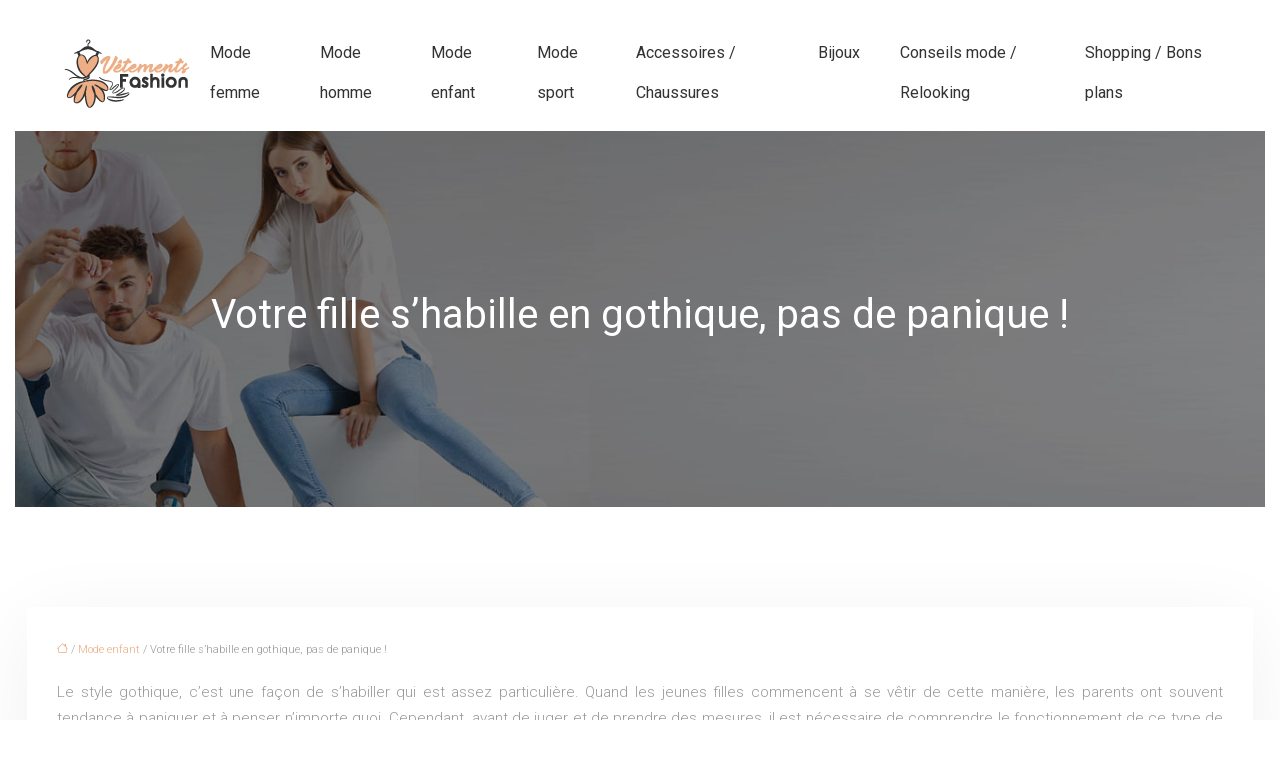

--- FILE ---
content_type: text/html; charset=UTF-8
request_url: https://www.vetementfashion.fr/votre-fille-shabille-en-gothique-pas-de-panique/
body_size: 10802
content:
<!DOCTYPE html>
<html lang="fr-FR">
<head>
<meta charset="UTF-8" />
<meta name="viewport" content="width=device-width">
<link rel="shortcut icon" href="/wp-content/uploads/2019/09/favicon.png" />
<script type="application/ld+json">
{
    "@context": "https://schema.org",
    "@graph": [
        {
            "@type": "WebSite",
            "@id": "https://www.vetementfashion.fr#website",
            "url": "https://www.vetementfashion.fr",
            "name": "vetementfashion",
            "inLanguage": "fr-FR",
            "publisher": {
                "@id": "https://www.vetementfashion.fr#organization"
            }
        },
        {
            "@type": "Organization",
            "@id": "https://www.vetementfashion.fr#organization",
            "name": "vetementfashion",
            "url": "https://www.vetementfashion.fr",
            "logo": {
                "@type": "ImageObject",
                "@id": "https://www.vetementfashion.fr#logo",
                "url": "https://www.vetementfashion.fr/wp-content/uploads/2019/09/logo-7.png"
            }
        },
        {
            "@type": "Person",
            "@id": "https://www.vetementfashion.fr/author/vetementfashion#person",
            "name": "admin",
            "jobTitle": "Rédaction Web",
            "url": "https://www.vetementfashion.fr/author/vetementfashion",
            "worksFor": {
                "@id": "https://www.vetementfashion.fr#organization"
            },
            "image": {
                "@type": "ImageObject",
                "url": ""
            }
        },
        {
            "@type": "WebPage",
            "@id": "https://www.vetementfashion.fr/votre-fille-shabille-en-gothique-pas-de-panique/#webpage",
            "url": "https://www.vetementfashion.fr/votre-fille-shabille-en-gothique-pas-de-panique/",
            "isPartOf": {
                "@id": "https://www.vetementfashion.fr#website"
            },
            "breadcrumb": {
                "@id": "https://www.vetementfashion.fr/votre-fille-shabille-en-gothique-pas-de-panique/#breadcrumb"
            },
            "inLanguage": "fr_FR"
        },
        {
            "@type": "Article",
            "@id": "https://www.vetementfashion.fr/votre-fille-shabille-en-gothique-pas-de-panique/#article",
            "headline": "Votre fille s&rsquo;habille en gothique, pas de panique !",
            "mainEntityOfPage": {
                "@id": "https://www.vetementfashion.fr/votre-fille-shabille-en-gothique-pas-de-panique/#webpage"
            },
            "wordCount": 657,
            "isAccessibleForFree": true,
            "articleSection": [
                "Mode enfant"
            ],
            "datePublished": "2019-03-25T12:21:35+00:00",
            "author": {
                "@id": "https://www.vetementfashion.fr/author/vetementfashion#person"
            },
            "publisher": {
                "@id": "https://www.vetementfashion.fr#organization"
            },
            "inLanguage": "fr-FR"
        },
        {
            "@type": "BreadcrumbList",
            "@id": "https://www.vetementfashion.fr/votre-fille-shabille-en-gothique-pas-de-panique/#breadcrumb",
            "itemListElement": [
                {
                    "@type": "ListItem",
                    "position": 1,
                    "name": "Accueil",
                    "item": "https://www.vetementfashion.fr/"
                },
                {
                    "@type": "ListItem",
                    "position": 2,
                    "name": "Mode enfant",
                    "item": "https://www.vetementfashion.fr/mode-enfant/"
                },
                {
                    "@type": "ListItem",
                    "position": 3,
                    "name": "Votre fille s&rsquo;habille en gothique, pas de panique !",
                    "item": "https://www.vetementfashion.fr/votre-fille-shabille-en-gothique-pas-de-panique/"
                }
            ]
        }
    ]
}</script>
<meta name='robots' content='max-image-preview:large' />
<title>Tout savoir sur le style gothique des filles</title><meta name="description" content="Votre enfant a choisi le look gothique et vous voulez savoir si vous devez vous alarmez de cette situation, ces informations sont faites pour vous."><link rel="alternate" title="oEmbed (JSON)" type="application/json+oembed" href="https://www.vetementfashion.fr/wp-json/oembed/1.0/embed?url=https%3A%2F%2Fwww.vetementfashion.fr%2Fvotre-fille-shabille-en-gothique-pas-de-panique%2F" />
<link rel="alternate" title="oEmbed (XML)" type="text/xml+oembed" href="https://www.vetementfashion.fr/wp-json/oembed/1.0/embed?url=https%3A%2F%2Fwww.vetementfashion.fr%2Fvotre-fille-shabille-en-gothique-pas-de-panique%2F&#038;format=xml" />
<style id='wp-img-auto-sizes-contain-inline-css' type='text/css'>
img:is([sizes=auto i],[sizes^="auto," i]){contain-intrinsic-size:3000px 1500px}
/*# sourceURL=wp-img-auto-sizes-contain-inline-css */
</style>
<style id='wp-block-library-inline-css' type='text/css'>
:root{--wp-block-synced-color:#7a00df;--wp-block-synced-color--rgb:122,0,223;--wp-bound-block-color:var(--wp-block-synced-color);--wp-editor-canvas-background:#ddd;--wp-admin-theme-color:#007cba;--wp-admin-theme-color--rgb:0,124,186;--wp-admin-theme-color-darker-10:#006ba1;--wp-admin-theme-color-darker-10--rgb:0,107,160.5;--wp-admin-theme-color-darker-20:#005a87;--wp-admin-theme-color-darker-20--rgb:0,90,135;--wp-admin-border-width-focus:2px}@media (min-resolution:192dpi){:root{--wp-admin-border-width-focus:1.5px}}.wp-element-button{cursor:pointer}:root .has-very-light-gray-background-color{background-color:#eee}:root .has-very-dark-gray-background-color{background-color:#313131}:root .has-very-light-gray-color{color:#eee}:root .has-very-dark-gray-color{color:#313131}:root .has-vivid-green-cyan-to-vivid-cyan-blue-gradient-background{background:linear-gradient(135deg,#00d084,#0693e3)}:root .has-purple-crush-gradient-background{background:linear-gradient(135deg,#34e2e4,#4721fb 50%,#ab1dfe)}:root .has-hazy-dawn-gradient-background{background:linear-gradient(135deg,#faaca8,#dad0ec)}:root .has-subdued-olive-gradient-background{background:linear-gradient(135deg,#fafae1,#67a671)}:root .has-atomic-cream-gradient-background{background:linear-gradient(135deg,#fdd79a,#004a59)}:root .has-nightshade-gradient-background{background:linear-gradient(135deg,#330968,#31cdcf)}:root .has-midnight-gradient-background{background:linear-gradient(135deg,#020381,#2874fc)}:root{--wp--preset--font-size--normal:16px;--wp--preset--font-size--huge:42px}.has-regular-font-size{font-size:1em}.has-larger-font-size{font-size:2.625em}.has-normal-font-size{font-size:var(--wp--preset--font-size--normal)}.has-huge-font-size{font-size:var(--wp--preset--font-size--huge)}.has-text-align-center{text-align:center}.has-text-align-left{text-align:left}.has-text-align-right{text-align:right}.has-fit-text{white-space:nowrap!important}#end-resizable-editor-section{display:none}.aligncenter{clear:both}.items-justified-left{justify-content:flex-start}.items-justified-center{justify-content:center}.items-justified-right{justify-content:flex-end}.items-justified-space-between{justify-content:space-between}.screen-reader-text{border:0;clip-path:inset(50%);height:1px;margin:-1px;overflow:hidden;padding:0;position:absolute;width:1px;word-wrap:normal!important}.screen-reader-text:focus{background-color:#ddd;clip-path:none;color:#444;display:block;font-size:1em;height:auto;left:5px;line-height:normal;padding:15px 23px 14px;text-decoration:none;top:5px;width:auto;z-index:100000}html :where(.has-border-color){border-style:solid}html :where([style*=border-top-color]){border-top-style:solid}html :where([style*=border-right-color]){border-right-style:solid}html :where([style*=border-bottom-color]){border-bottom-style:solid}html :where([style*=border-left-color]){border-left-style:solid}html :where([style*=border-width]){border-style:solid}html :where([style*=border-top-width]){border-top-style:solid}html :where([style*=border-right-width]){border-right-style:solid}html :where([style*=border-bottom-width]){border-bottom-style:solid}html :where([style*=border-left-width]){border-left-style:solid}html :where(img[class*=wp-image-]){height:auto;max-width:100%}:where(figure){margin:0 0 1em}html :where(.is-position-sticky){--wp-admin--admin-bar--position-offset:var(--wp-admin--admin-bar--height,0px)}@media screen and (max-width:600px){html :where(.is-position-sticky){--wp-admin--admin-bar--position-offset:0px}}

/*# sourceURL=wp-block-library-inline-css */
</style><style id='global-styles-inline-css' type='text/css'>
:root{--wp--preset--aspect-ratio--square: 1;--wp--preset--aspect-ratio--4-3: 4/3;--wp--preset--aspect-ratio--3-4: 3/4;--wp--preset--aspect-ratio--3-2: 3/2;--wp--preset--aspect-ratio--2-3: 2/3;--wp--preset--aspect-ratio--16-9: 16/9;--wp--preset--aspect-ratio--9-16: 9/16;--wp--preset--color--black: #000000;--wp--preset--color--cyan-bluish-gray: #abb8c3;--wp--preset--color--white: #ffffff;--wp--preset--color--pale-pink: #f78da7;--wp--preset--color--vivid-red: #cf2e2e;--wp--preset--color--luminous-vivid-orange: #ff6900;--wp--preset--color--luminous-vivid-amber: #fcb900;--wp--preset--color--light-green-cyan: #7bdcb5;--wp--preset--color--vivid-green-cyan: #00d084;--wp--preset--color--pale-cyan-blue: #8ed1fc;--wp--preset--color--vivid-cyan-blue: #0693e3;--wp--preset--color--vivid-purple: #9b51e0;--wp--preset--color--base: #f9f9f9;--wp--preset--color--base-2: #ffffff;--wp--preset--color--contrast: #111111;--wp--preset--color--contrast-2: #636363;--wp--preset--color--contrast-3: #A4A4A4;--wp--preset--color--accent: #cfcabe;--wp--preset--color--accent-2: #c2a990;--wp--preset--color--accent-3: #d8613c;--wp--preset--color--accent-4: #b1c5a4;--wp--preset--color--accent-5: #b5bdbc;--wp--preset--gradient--vivid-cyan-blue-to-vivid-purple: linear-gradient(135deg,rgb(6,147,227) 0%,rgb(155,81,224) 100%);--wp--preset--gradient--light-green-cyan-to-vivid-green-cyan: linear-gradient(135deg,rgb(122,220,180) 0%,rgb(0,208,130) 100%);--wp--preset--gradient--luminous-vivid-amber-to-luminous-vivid-orange: linear-gradient(135deg,rgb(252,185,0) 0%,rgb(255,105,0) 100%);--wp--preset--gradient--luminous-vivid-orange-to-vivid-red: linear-gradient(135deg,rgb(255,105,0) 0%,rgb(207,46,46) 100%);--wp--preset--gradient--very-light-gray-to-cyan-bluish-gray: linear-gradient(135deg,rgb(238,238,238) 0%,rgb(169,184,195) 100%);--wp--preset--gradient--cool-to-warm-spectrum: linear-gradient(135deg,rgb(74,234,220) 0%,rgb(151,120,209) 20%,rgb(207,42,186) 40%,rgb(238,44,130) 60%,rgb(251,105,98) 80%,rgb(254,248,76) 100%);--wp--preset--gradient--blush-light-purple: linear-gradient(135deg,rgb(255,206,236) 0%,rgb(152,150,240) 100%);--wp--preset--gradient--blush-bordeaux: linear-gradient(135deg,rgb(254,205,165) 0%,rgb(254,45,45) 50%,rgb(107,0,62) 100%);--wp--preset--gradient--luminous-dusk: linear-gradient(135deg,rgb(255,203,112) 0%,rgb(199,81,192) 50%,rgb(65,88,208) 100%);--wp--preset--gradient--pale-ocean: linear-gradient(135deg,rgb(255,245,203) 0%,rgb(182,227,212) 50%,rgb(51,167,181) 100%);--wp--preset--gradient--electric-grass: linear-gradient(135deg,rgb(202,248,128) 0%,rgb(113,206,126) 100%);--wp--preset--gradient--midnight: linear-gradient(135deg,rgb(2,3,129) 0%,rgb(40,116,252) 100%);--wp--preset--gradient--gradient-1: linear-gradient(to bottom, #cfcabe 0%, #F9F9F9 100%);--wp--preset--gradient--gradient-2: linear-gradient(to bottom, #C2A990 0%, #F9F9F9 100%);--wp--preset--gradient--gradient-3: linear-gradient(to bottom, #D8613C 0%, #F9F9F9 100%);--wp--preset--gradient--gradient-4: linear-gradient(to bottom, #B1C5A4 0%, #F9F9F9 100%);--wp--preset--gradient--gradient-5: linear-gradient(to bottom, #B5BDBC 0%, #F9F9F9 100%);--wp--preset--gradient--gradient-6: linear-gradient(to bottom, #A4A4A4 0%, #F9F9F9 100%);--wp--preset--gradient--gradient-7: linear-gradient(to bottom, #cfcabe 50%, #F9F9F9 50%);--wp--preset--gradient--gradient-8: linear-gradient(to bottom, #C2A990 50%, #F9F9F9 50%);--wp--preset--gradient--gradient-9: linear-gradient(to bottom, #D8613C 50%, #F9F9F9 50%);--wp--preset--gradient--gradient-10: linear-gradient(to bottom, #B1C5A4 50%, #F9F9F9 50%);--wp--preset--gradient--gradient-11: linear-gradient(to bottom, #B5BDBC 50%, #F9F9F9 50%);--wp--preset--gradient--gradient-12: linear-gradient(to bottom, #A4A4A4 50%, #F9F9F9 50%);--wp--preset--font-size--small: 13px;--wp--preset--font-size--medium: 20px;--wp--preset--font-size--large: 36px;--wp--preset--font-size--x-large: 42px;--wp--preset--spacing--20: min(1.5rem, 2vw);--wp--preset--spacing--30: min(2.5rem, 3vw);--wp--preset--spacing--40: min(4rem, 5vw);--wp--preset--spacing--50: min(6.5rem, 8vw);--wp--preset--spacing--60: min(10.5rem, 13vw);--wp--preset--spacing--70: 3.38rem;--wp--preset--spacing--80: 5.06rem;--wp--preset--spacing--10: 1rem;--wp--preset--shadow--natural: 6px 6px 9px rgba(0, 0, 0, 0.2);--wp--preset--shadow--deep: 12px 12px 50px rgba(0, 0, 0, 0.4);--wp--preset--shadow--sharp: 6px 6px 0px rgba(0, 0, 0, 0.2);--wp--preset--shadow--outlined: 6px 6px 0px -3px rgb(255, 255, 255), 6px 6px rgb(0, 0, 0);--wp--preset--shadow--crisp: 6px 6px 0px rgb(0, 0, 0);}:root { --wp--style--global--content-size: 1320px;--wp--style--global--wide-size: 1920px; }:where(body) { margin: 0; }.wp-site-blocks { padding-top: var(--wp--style--root--padding-top); padding-bottom: var(--wp--style--root--padding-bottom); }.has-global-padding { padding-right: var(--wp--style--root--padding-right); padding-left: var(--wp--style--root--padding-left); }.has-global-padding > .alignfull { margin-right: calc(var(--wp--style--root--padding-right) * -1); margin-left: calc(var(--wp--style--root--padding-left) * -1); }.has-global-padding :where(:not(.alignfull.is-layout-flow) > .has-global-padding:not(.wp-block-block, .alignfull)) { padding-right: 0; padding-left: 0; }.has-global-padding :where(:not(.alignfull.is-layout-flow) > .has-global-padding:not(.wp-block-block, .alignfull)) > .alignfull { margin-left: 0; margin-right: 0; }.wp-site-blocks > .alignleft { float: left; margin-right: 2em; }.wp-site-blocks > .alignright { float: right; margin-left: 2em; }.wp-site-blocks > .aligncenter { justify-content: center; margin-left: auto; margin-right: auto; }:where(.wp-site-blocks) > * { margin-block-start: 1.2rem; margin-block-end: 0; }:where(.wp-site-blocks) > :first-child { margin-block-start: 0; }:where(.wp-site-blocks) > :last-child { margin-block-end: 0; }:root { --wp--style--block-gap: 1.2rem; }:root :where(.is-layout-flow) > :first-child{margin-block-start: 0;}:root :where(.is-layout-flow) > :last-child{margin-block-end: 0;}:root :where(.is-layout-flow) > *{margin-block-start: 1.2rem;margin-block-end: 0;}:root :where(.is-layout-constrained) > :first-child{margin-block-start: 0;}:root :where(.is-layout-constrained) > :last-child{margin-block-end: 0;}:root :where(.is-layout-constrained) > *{margin-block-start: 1.2rem;margin-block-end: 0;}:root :where(.is-layout-flex){gap: 1.2rem;}:root :where(.is-layout-grid){gap: 1.2rem;}.is-layout-flow > .alignleft{float: left;margin-inline-start: 0;margin-inline-end: 2em;}.is-layout-flow > .alignright{float: right;margin-inline-start: 2em;margin-inline-end: 0;}.is-layout-flow > .aligncenter{margin-left: auto !important;margin-right: auto !important;}.is-layout-constrained > .alignleft{float: left;margin-inline-start: 0;margin-inline-end: 2em;}.is-layout-constrained > .alignright{float: right;margin-inline-start: 2em;margin-inline-end: 0;}.is-layout-constrained > .aligncenter{margin-left: auto !important;margin-right: auto !important;}.is-layout-constrained > :where(:not(.alignleft):not(.alignright):not(.alignfull)){max-width: var(--wp--style--global--content-size);margin-left: auto !important;margin-right: auto !important;}.is-layout-constrained > .alignwide{max-width: var(--wp--style--global--wide-size);}body .is-layout-flex{display: flex;}.is-layout-flex{flex-wrap: wrap;align-items: center;}.is-layout-flex > :is(*, div){margin: 0;}body .is-layout-grid{display: grid;}.is-layout-grid > :is(*, div){margin: 0;}body{--wp--style--root--padding-top: 0px;--wp--style--root--padding-right: var(--wp--preset--spacing--50);--wp--style--root--padding-bottom: 0px;--wp--style--root--padding-left: var(--wp--preset--spacing--50);}a:where(:not(.wp-element-button)){text-decoration: underline;}:root :where(a:where(:not(.wp-element-button)):hover){text-decoration: none;}:root :where(.wp-element-button, .wp-block-button__link){background-color: var(--wp--preset--color--contrast);border-radius: .33rem;border-color: var(--wp--preset--color--contrast);border-width: 0;color: var(--wp--preset--color--base);font-family: inherit;font-size: var(--wp--preset--font-size--small);font-style: normal;font-weight: 500;letter-spacing: inherit;line-height: inherit;padding-top: 0.6rem;padding-right: 1rem;padding-bottom: 0.6rem;padding-left: 1rem;text-decoration: none;text-transform: inherit;}:root :where(.wp-element-button:hover, .wp-block-button__link:hover){background-color: var(--wp--preset--color--contrast-2);border-color: var(--wp--preset--color--contrast-2);color: var(--wp--preset--color--base);}:root :where(.wp-element-button:focus, .wp-block-button__link:focus){background-color: var(--wp--preset--color--contrast-2);border-color: var(--wp--preset--color--contrast-2);color: var(--wp--preset--color--base);outline-color: var(--wp--preset--color--contrast);outline-offset: 2px;outline-style: dotted;outline-width: 1px;}:root :where(.wp-element-button:active, .wp-block-button__link:active){background-color: var(--wp--preset--color--contrast);color: var(--wp--preset--color--base);}:root :where(.wp-element-caption, .wp-block-audio figcaption, .wp-block-embed figcaption, .wp-block-gallery figcaption, .wp-block-image figcaption, .wp-block-table figcaption, .wp-block-video figcaption){color: var(--wp--preset--color--contrast-2);font-family: var(--wp--preset--font-family--body);font-size: 0.8rem;}.has-black-color{color: var(--wp--preset--color--black) !important;}.has-cyan-bluish-gray-color{color: var(--wp--preset--color--cyan-bluish-gray) !important;}.has-white-color{color: var(--wp--preset--color--white) !important;}.has-pale-pink-color{color: var(--wp--preset--color--pale-pink) !important;}.has-vivid-red-color{color: var(--wp--preset--color--vivid-red) !important;}.has-luminous-vivid-orange-color{color: var(--wp--preset--color--luminous-vivid-orange) !important;}.has-luminous-vivid-amber-color{color: var(--wp--preset--color--luminous-vivid-amber) !important;}.has-light-green-cyan-color{color: var(--wp--preset--color--light-green-cyan) !important;}.has-vivid-green-cyan-color{color: var(--wp--preset--color--vivid-green-cyan) !important;}.has-pale-cyan-blue-color{color: var(--wp--preset--color--pale-cyan-blue) !important;}.has-vivid-cyan-blue-color{color: var(--wp--preset--color--vivid-cyan-blue) !important;}.has-vivid-purple-color{color: var(--wp--preset--color--vivid-purple) !important;}.has-base-color{color: var(--wp--preset--color--base) !important;}.has-base-2-color{color: var(--wp--preset--color--base-2) !important;}.has-contrast-color{color: var(--wp--preset--color--contrast) !important;}.has-contrast-2-color{color: var(--wp--preset--color--contrast-2) !important;}.has-contrast-3-color{color: var(--wp--preset--color--contrast-3) !important;}.has-accent-color{color: var(--wp--preset--color--accent) !important;}.has-accent-2-color{color: var(--wp--preset--color--accent-2) !important;}.has-accent-3-color{color: var(--wp--preset--color--accent-3) !important;}.has-accent-4-color{color: var(--wp--preset--color--accent-4) !important;}.has-accent-5-color{color: var(--wp--preset--color--accent-5) !important;}.has-black-background-color{background-color: var(--wp--preset--color--black) !important;}.has-cyan-bluish-gray-background-color{background-color: var(--wp--preset--color--cyan-bluish-gray) !important;}.has-white-background-color{background-color: var(--wp--preset--color--white) !important;}.has-pale-pink-background-color{background-color: var(--wp--preset--color--pale-pink) !important;}.has-vivid-red-background-color{background-color: var(--wp--preset--color--vivid-red) !important;}.has-luminous-vivid-orange-background-color{background-color: var(--wp--preset--color--luminous-vivid-orange) !important;}.has-luminous-vivid-amber-background-color{background-color: var(--wp--preset--color--luminous-vivid-amber) !important;}.has-light-green-cyan-background-color{background-color: var(--wp--preset--color--light-green-cyan) !important;}.has-vivid-green-cyan-background-color{background-color: var(--wp--preset--color--vivid-green-cyan) !important;}.has-pale-cyan-blue-background-color{background-color: var(--wp--preset--color--pale-cyan-blue) !important;}.has-vivid-cyan-blue-background-color{background-color: var(--wp--preset--color--vivid-cyan-blue) !important;}.has-vivid-purple-background-color{background-color: var(--wp--preset--color--vivid-purple) !important;}.has-base-background-color{background-color: var(--wp--preset--color--base) !important;}.has-base-2-background-color{background-color: var(--wp--preset--color--base-2) !important;}.has-contrast-background-color{background-color: var(--wp--preset--color--contrast) !important;}.has-contrast-2-background-color{background-color: var(--wp--preset--color--contrast-2) !important;}.has-contrast-3-background-color{background-color: var(--wp--preset--color--contrast-3) !important;}.has-accent-background-color{background-color: var(--wp--preset--color--accent) !important;}.has-accent-2-background-color{background-color: var(--wp--preset--color--accent-2) !important;}.has-accent-3-background-color{background-color: var(--wp--preset--color--accent-3) !important;}.has-accent-4-background-color{background-color: var(--wp--preset--color--accent-4) !important;}.has-accent-5-background-color{background-color: var(--wp--preset--color--accent-5) !important;}.has-black-border-color{border-color: var(--wp--preset--color--black) !important;}.has-cyan-bluish-gray-border-color{border-color: var(--wp--preset--color--cyan-bluish-gray) !important;}.has-white-border-color{border-color: var(--wp--preset--color--white) !important;}.has-pale-pink-border-color{border-color: var(--wp--preset--color--pale-pink) !important;}.has-vivid-red-border-color{border-color: var(--wp--preset--color--vivid-red) !important;}.has-luminous-vivid-orange-border-color{border-color: var(--wp--preset--color--luminous-vivid-orange) !important;}.has-luminous-vivid-amber-border-color{border-color: var(--wp--preset--color--luminous-vivid-amber) !important;}.has-light-green-cyan-border-color{border-color: var(--wp--preset--color--light-green-cyan) !important;}.has-vivid-green-cyan-border-color{border-color: var(--wp--preset--color--vivid-green-cyan) !important;}.has-pale-cyan-blue-border-color{border-color: var(--wp--preset--color--pale-cyan-blue) !important;}.has-vivid-cyan-blue-border-color{border-color: var(--wp--preset--color--vivid-cyan-blue) !important;}.has-vivid-purple-border-color{border-color: var(--wp--preset--color--vivid-purple) !important;}.has-base-border-color{border-color: var(--wp--preset--color--base) !important;}.has-base-2-border-color{border-color: var(--wp--preset--color--base-2) !important;}.has-contrast-border-color{border-color: var(--wp--preset--color--contrast) !important;}.has-contrast-2-border-color{border-color: var(--wp--preset--color--contrast-2) !important;}.has-contrast-3-border-color{border-color: var(--wp--preset--color--contrast-3) !important;}.has-accent-border-color{border-color: var(--wp--preset--color--accent) !important;}.has-accent-2-border-color{border-color: var(--wp--preset--color--accent-2) !important;}.has-accent-3-border-color{border-color: var(--wp--preset--color--accent-3) !important;}.has-accent-4-border-color{border-color: var(--wp--preset--color--accent-4) !important;}.has-accent-5-border-color{border-color: var(--wp--preset--color--accent-5) !important;}.has-vivid-cyan-blue-to-vivid-purple-gradient-background{background: var(--wp--preset--gradient--vivid-cyan-blue-to-vivid-purple) !important;}.has-light-green-cyan-to-vivid-green-cyan-gradient-background{background: var(--wp--preset--gradient--light-green-cyan-to-vivid-green-cyan) !important;}.has-luminous-vivid-amber-to-luminous-vivid-orange-gradient-background{background: var(--wp--preset--gradient--luminous-vivid-amber-to-luminous-vivid-orange) !important;}.has-luminous-vivid-orange-to-vivid-red-gradient-background{background: var(--wp--preset--gradient--luminous-vivid-orange-to-vivid-red) !important;}.has-very-light-gray-to-cyan-bluish-gray-gradient-background{background: var(--wp--preset--gradient--very-light-gray-to-cyan-bluish-gray) !important;}.has-cool-to-warm-spectrum-gradient-background{background: var(--wp--preset--gradient--cool-to-warm-spectrum) !important;}.has-blush-light-purple-gradient-background{background: var(--wp--preset--gradient--blush-light-purple) !important;}.has-blush-bordeaux-gradient-background{background: var(--wp--preset--gradient--blush-bordeaux) !important;}.has-luminous-dusk-gradient-background{background: var(--wp--preset--gradient--luminous-dusk) !important;}.has-pale-ocean-gradient-background{background: var(--wp--preset--gradient--pale-ocean) !important;}.has-electric-grass-gradient-background{background: var(--wp--preset--gradient--electric-grass) !important;}.has-midnight-gradient-background{background: var(--wp--preset--gradient--midnight) !important;}.has-gradient-1-gradient-background{background: var(--wp--preset--gradient--gradient-1) !important;}.has-gradient-2-gradient-background{background: var(--wp--preset--gradient--gradient-2) !important;}.has-gradient-3-gradient-background{background: var(--wp--preset--gradient--gradient-3) !important;}.has-gradient-4-gradient-background{background: var(--wp--preset--gradient--gradient-4) !important;}.has-gradient-5-gradient-background{background: var(--wp--preset--gradient--gradient-5) !important;}.has-gradient-6-gradient-background{background: var(--wp--preset--gradient--gradient-6) !important;}.has-gradient-7-gradient-background{background: var(--wp--preset--gradient--gradient-7) !important;}.has-gradient-8-gradient-background{background: var(--wp--preset--gradient--gradient-8) !important;}.has-gradient-9-gradient-background{background: var(--wp--preset--gradient--gradient-9) !important;}.has-gradient-10-gradient-background{background: var(--wp--preset--gradient--gradient-10) !important;}.has-gradient-11-gradient-background{background: var(--wp--preset--gradient--gradient-11) !important;}.has-gradient-12-gradient-background{background: var(--wp--preset--gradient--gradient-12) !important;}.has-small-font-size{font-size: var(--wp--preset--font-size--small) !important;}.has-medium-font-size{font-size: var(--wp--preset--font-size--medium) !important;}.has-large-font-size{font-size: var(--wp--preset--font-size--large) !important;}.has-x-large-font-size{font-size: var(--wp--preset--font-size--x-large) !important;}
/*# sourceURL=global-styles-inline-css */
</style>

<link rel='stylesheet' id='default-css' href='https://www.vetementfashion.fr/wp-content/themes/factory-templates-4/style.css?ver=0ce41c90e20aa6c7ac00dd8c8c2dd74a' type='text/css' media='all' />
<link rel='stylesheet' id='bootstrap5-css' href='https://www.vetementfashion.fr/wp-content/themes/factory-templates-4/css/bootstrap.min.css?ver=0ce41c90e20aa6c7ac00dd8c8c2dd74a' type='text/css' media='all' />
<link rel='stylesheet' id='bootstrap-icon-css' href='https://www.vetementfashion.fr/wp-content/themes/factory-templates-4/css/bootstrap-icons.css?ver=0ce41c90e20aa6c7ac00dd8c8c2dd74a' type='text/css' media='all' />
<link rel='stylesheet' id='global-css' href='https://www.vetementfashion.fr/wp-content/themes/factory-templates-4/css/global.css?ver=0ce41c90e20aa6c7ac00dd8c8c2dd74a' type='text/css' media='all' />
<link rel='stylesheet' id='light-theme-css' href='https://www.vetementfashion.fr/wp-content/themes/factory-templates-4/css/light.css?ver=0ce41c90e20aa6c7ac00dd8c8c2dd74a' type='text/css' media='all' />
<script type="text/javascript" src="https://code.jquery.com/jquery-3.2.1.min.js?ver=0ce41c90e20aa6c7ac00dd8c8c2dd74a" id="jquery3.2.1-js"></script>
<script type="text/javascript" src="https://www.vetementfashion.fr/wp-content/themes/factory-templates-4/js/fn.js?ver=0ce41c90e20aa6c7ac00dd8c8c2dd74a" id="default_script-js"></script>
<link rel="https://api.w.org/" href="https://www.vetementfashion.fr/wp-json/" /><link rel="alternate" title="JSON" type="application/json" href="https://www.vetementfashion.fr/wp-json/wp/v2/posts/96" /><link rel="EditURI" type="application/rsd+xml" title="RSD" href="https://www.vetementfashion.fr/xmlrpc.php?rsd" />
<link rel="canonical" href="https://www.vetementfashion.fr/votre-fille-shabille-en-gothique-pas-de-panique/" />
<link rel='shortlink' href='https://www.vetementfashion.fr/?p=96' />
 
<meta name="google-site-verification" content="KEnKXbyyrjDtGVciBfPGDLq1tmDcs1hnAXPBIMptL6k" />
<!-- Global site tag (gtag.js) - Google Analytics -->
<script async src="https://www.googletagmanager.com/gtag/js?id=UA-188881167-5"></script>
<script>
  window.dataLayer = window.dataLayer || [];
  function gtag(){dataLayer.push(arguments);}
  gtag('js', new Date());

  gtag('config', 'UA-188881167-5');
</script>

<link href="https://fonts.googleapis.com/css2?family=Roboto:wght@300;400&display=swap" rel="stylesheet"> 
<style type="text/css">
.default_color_background,.menu-bars{background-color : #edad85 }.default_color_text,a,h1 span,h2 span,h3 span,h4 span,h5 span,h6 span{color :#edad85 }.navigation li a,.navigation li.disabled,.navigation li.active a,.owl-dots .owl-dot.active span,.owl-dots .owl-dot:hover span{background-color: #edad85;}
.block-spc{border-color:#edad85}
.page-content a{color : #edad85 }.page-content a:hover{color : #b94c08 }.col-menu,.main-navigation{background-color:#fff;}.main-navigation nav li{padding:0 10px;}.main-navigation.scrolled{background-color:#fff;}.main-navigation.scrolled{box-shadow: none;-moz-box-shadow: none;-webkit-box-shadow: none;}.main-navigation  .logo-sticky{height: 40px;}nav li a{font-size:16px;}nav li a{line-height:40px;}nav li a{color:#333333!important;}nav li:hover > a,.current-menu-item > a{color:#edad85!important;}.archive #mask{background-color: rgba(0,0,0,0.2)}.archive h1{color:#fff!important;}.category .subheader,.single .subheader{padding:160px 0px }.archive h1{text-align:center!important;} .archive h1{font-size:40px}  .archive h2,.cat-description h2{font-size:25px} .archive h2 a,.cat-description h2{color:#333333!important;}.archive .readmore{background-color:#edad85;}.archive .readmore{color:#fff;}.archive .readmore:hover{background-color:#333;}.archive .readmore:hover{color:#fff;}.archive .readmore{padding:8px 20px;}.archive .readmore{border-width: 0px}.single h1{color:#fff!important;}.single .the-post h2{color:#000!important;}.single .the-post h3{color:#000!important;}.single .the-post h4{color:#000!important;}.single .the-post h5{color:#000!important;}.single .the-post h6{color:#000!important;} .single .post-content a{color:#edad85} .single .post-content a:hover{color:#b94c08}.single h1{text-align:center!important;}.single h1{font-size: 40px}.single h2{font-size: 25px}.single h3{font-size: 21px}.single h4{font-size: 18px}.single h5{font-size: 16px}.single h6{font-size: 15px}footer{background-position:top } #back_to_top{background-color:#edad85;}#back_to_top i, #back_to_top svg{color:#fff;} footer{padding:80px 0 60px} #back_to_top {padding:3px 9px 6px;}</style>
<style>:root {
    --color-primary: #edad85;
    --color-primary-light: #ffe0ac;
    --color-primary-dark: #a5795d;
    --color-primary-hover: #d59b77;
    --color-primary-muted: #ffffd4;
            --color-background: #fff;
    --color-text: #000000;
} </style>
<style id="custom-st" type="text/css">
body{font-style:normal;font-family:'Roboto',sans-serif;color:#999999;font-size:15px;font-weight:300;line-height:26px;margin:15px;}h1,h2,h3,h4,h5,h6{font-weight:300;}.navbar-toggler{border:none}nav li a{font-style:normal;font-weight:400;}.sub-menu li a{line-height:30px;}.sub-menu li a:before{display:none;}.main-navigation .menu-item-has-children::after {top:13px;color:#edad85;}nav li a:before{content:"";position:absolute;left:10%;bottom:9px;height:1px;width:0;background:#edad85;transition:background-color .4s ease,width .4s ease;}nav li a:hover:before,nav li.current-menu-item a:before{width:90%;}.anim-box .wp-block-cover__image-background{transition:all 0.5s ease;}.anim-box:hover .wp-block-cover__image-background{transform:scale(1.2);}.zoom-img{overflow:hidden;margin:0;}.zoom-img img{transition:all 0.5s ease;}.zoom-img:hover img{transform:scale(1.1);}.zoom-img.wp-block-image figcaption{margin-bottom:0;margin-top:0;}footer{color:#333333;font-size:14px;text-align:center;}#back_to_top svg {width:20px;}#inactive,.to-top {box-shadow:none;z-index:3;}.widget_footer img{width:revert-layer;}footer .copyright{margin-top:40px;padding-top:20px;border-top:1px solid rgba(231,229,229,0.6);}.archive h1,.single h1{font-weight:400;}.archive h2 {margin-bottom:0.5em;}.archive h2,.single .the-post h2,.single .the-post h3{font-weight:400;}.archive .post{box-shadow:0 30px 100px 0 rgba(221,224,231,0.5);padding:30px;}.archive .readmore{letter-spacing:0.3px;font-size:12px;line-height:24px;font-weight:700;text-transform:uppercase;}.widget_sidebar{margin-bottom:50px;background:#fff;-webkit-box-shadow:0 15px 76px 0 rgba(0,0,0,.1);box-shadow:0 15px 76px 0 rgba(0,0,0,.1);box-sizing:border-box;text-align:center;padding:25px 20px 20px;}.widget_sidebar .sidebar-widget{margin-bottom:1em;color:#111;text-align:left;position:relative;padding-bottom:1em;font-weight:500;border-bottom:none;font-size:20px;line-height:30px;}.widget_sidebar .sidebar-widget:after,.widget_sidebar .sidebar-widget:before{content:"";position:absolute;left:0;bottom:2px;height:0;}.widget_sidebar .sidebar-widget:before{width:100%;border-bottom:1px solid #ececec;}.widget_sidebar .sidebar-widget:after{width:50px;border-bottom:1px solid #edad85;}.single .sidebar-ma{text-align:left;}.single .all-post-content{padding:30px;background:#fff;-webkit-box-shadow:0 15px 76px 0 rgba(0,0,0,.06);box-shadow:0 15px 76px 0 rgba(0,0,0,.06);margin-bottom:50px;}@media screen and (max-width:960px){.classic-menu li a{padding:5px 0;}.b2{margin-top:-80px!important;}body{margin:0;}nav li a:before{display:none;}.left-bloc{padding-right:0!important;}.right-bloc{padding-left:0!important;border:none!important;}nav li a{line-height:25px;}.reduit-col{padding-right:0!important;padding-left:0!important;}.parag{padding-left:0!important;padding-right:0!important;}.espspec{height:10px!important;}.reduit-esp{padding-top:30px!important;padding-bottom:30px!important;}.bloc1 {background:#000;min-height:45vh !important;}.bloc1 .wp-block-cover__image-background{object-fit:contain;}.main-navigation .menu-item-has-children::after{top:16px;}h1{font-size:30px!important;}h2{font-size:20px!important;}h3{font-size:18px!important;}.category .subheader,.single .subheader {padding:70px 0px;}footer .copyright{padding:25px 50px;margin-top:30px!important;}footer .widgets{padding:0 30px!important;}footer{padding:40px 0 0;}}</style>
</head> 

<body class="wp-singular post-template-default single single-post postid-96 single-format-standard wp-theme-factory-templates-4 catid-2" style="background-color: #fff;">

<div class="main-navigation  container-fluid no ">
<nav class="navbar navbar-expand-lg px-5 container-fluid">

<a id="logo" href="https://www.vetementfashion.fr">
<img class="logo-main" src="/wp-content/uploads/2019/09/logo-7.png"   alt="logo">
<img class="logo-sticky" src="/wp-content/uploads/2019/09/logo-7.png" width="auto" height="40px" alt="logo"></a>

    <button class="navbar-toggler" type="button" data-bs-toggle="collapse" data-bs-target="#navbarSupportedContent" aria-controls="navbarSupportedContent" aria-expanded="false" aria-label="Toggle navigation">
      <span class="navbar-toggler-icon"><i class="bi bi-list"></i></span>
    </button>

    <div class="collapse navbar-collapse" id="navbarSupportedContent">

<ul id="main-menu" class="classic-menu navbar-nav ms-auto mb-2 mb-lg-0"><li id="menu-item-125" class="menu-item menu-item-type-taxonomy menu-item-object-category"><a href="https://www.vetementfashion.fr/mode-femme/">Mode femme</a></li>
<li id="menu-item-404" class="menu-item menu-item-type-taxonomy menu-item-object-category"><a href="https://www.vetementfashion.fr/mode-homme/">Mode homme</a></li>
<li id="menu-item-126" class="menu-item menu-item-type-taxonomy menu-item-object-category current-post-ancestor current-menu-parent current-post-parent"><a href="https://www.vetementfashion.fr/mode-enfant/">Mode enfant</a></li>
<li id="menu-item-247" class="menu-item menu-item-type-taxonomy menu-item-object-category"><a href="https://www.vetementfashion.fr/mode-sport/">Mode sport</a></li>
<li id="menu-item-402" class="menu-item menu-item-type-taxonomy menu-item-object-category"><a href="https://www.vetementfashion.fr/accessoires-chaussures/">Accessoires / Chaussures</a></li>
<li id="menu-item-403" class="menu-item menu-item-type-taxonomy menu-item-object-category"><a href="https://www.vetementfashion.fr/bijoux/">Bijoux</a></li>
<li id="menu-item-124" class="menu-item menu-item-type-taxonomy menu-item-object-category"><a href="https://www.vetementfashion.fr/conseils-mode-relooking/">Conseils mode / Relooking</a></li>
<li id="menu-item-123" class="menu-item menu-item-type-taxonomy menu-item-object-category"><a href="https://www.vetementfashion.fr/shopping-bons-plans/">Shopping / Bons plans</a></li>
</ul>
</div>
</nav>
</div><!--menu-->
<div style="" class="body-content     ">
  

<div class="container-fluid subheader" style="background-position:top;background-image:url(/wp-content/uploads/2019/09/cat-3.jpg);background-color:;">
<div id="mask" style="background:rgba(0,0,0,0.2);"></div>	
<div class="container-xxl"><h1 class="title">Votre fille s&rsquo;habille en gothique, pas de panique !</h1></div></div>



<div class="post-content container-xxl"> 


<div class="row">
<div class="  col-xxl-9  col-md-12">	



<div class="all-post-content">
<article>
<div style="font-size: 11px" class="breadcrumb"><a href="/"><i class="bi bi-house"></i></a>&nbsp;/&nbsp;<a href="https://www.vetementfashion.fr/mode-enfant/">Mode enfant</a>&nbsp;/&nbsp;Votre fille s&rsquo;habille en gothique, pas de panique !</div>
<div class="the-post">





<p>Le style gothique, c’est une façon de s’habiller qui est assez particulière. Quand les jeunes filles commencent à se vêtir de cette manière, les parents ont souvent tendance à paniquer et à penser n’importe quoi. Cependant, avant de juger et de prendre des mesures, il est nécessaire de comprendre le fonctionnement de ce type de style vestimentaire. Cela peut changer votre manière de voir la chose ou bien d’affirmer ce que vous savez du look gothique.</p>
<h2>Le style gothique :</h2>
<p>Le style vestimentaire gothique est en totale relation avec le mouvement gothique qui est apparu durant les années 1970. En général, cette façon de s’habiller est sous l’influence totale de différents faits sociaux. Cela peut être la musique ou des pratiques que beaucoup trouvent assez désagréables. Le punk est l’un des aspects considérables qui vont influencer les jeunes pour qu’ils choisissent de se mettre au gothique. Le principe des personnes gothiques est de privilégier la couleur noire dans les vêtements qu’elles portent. Il est donc indispensable de se vêtir tout en noir pour être totalement dans la mode gothique. Cependant, vous pouvez ajouter d’autres couleurs comme le rouge ou un peu de blanc. Mais le fait est que le noir doit dominer où que vous soyez. En général, les jeunes gothiques sont des individus qui ont une réelle attirance pour la mort et tout ce qui entoure ce fait. Pour compléter cette façon de vivre, il y en a même qui aime s’aventurer dans les cimetières pour marquer leur territoires gothiques avec des amis qui lui sont semblables.</p>
<h2>Les vêtements gothiques :</h2>
<p>Dans les magasins, il y a toutes sortes de vêtements gothiques. Cependant, vous pouvez trouver des boutiques qui se spécialisent essentiellement en ces types d’habits. C’est-à-dire que dans ces genres d’établissements, vous ne trouverez que des vêtements gothiques et rien d’autres. En général, ce sont des <strong>vêtements ados gothiques noirs</strong>. Le style vestimentaire gothique peut rassembler différents style de vêtements. Pour les jeunes filles, il y a les jupes que ce soient longues ou courtes, c’est toujours les bienvenus. Il suffit de savoir comment l’intégrer avec le gothique. En général, une personne gothique est souvent comme un individu déguisé pour faire un théâtre ou un spectacle sur scène.  Leur façon de s’habiller est comme des déguisements pour les autres qui s’habillent autrement. Cependant, il faut savoir que c’est un look qui est très bien préparé et qui demande assez de temps. Les maquillages en noir qui doivent être mis en évidence avec toutes les accessoires indispensables comme les gants, les collants noirs, … vont apporter un plus au style vestimentaire gothique. Pour les chaussures, ce sont pour la plupart du temps des bottes assez grosses tout en noir. Malgré que tout soit en noir pour un gothique, ce look est un style assez particulier qui n’est pas vraiment facile à réaliser. Cela demande du temps et de l’inspiration.</p>
<h2>Le gothique et les grandes personnes :</h2>
<p>Le gothique et les parents, cela fait deux choses vraiment différentes. Quand les enfants commencent à s’habiller en noir et à se maquiller de façon gothique quand ils vont à l’école, les parents eux commencent à perdre la tête et à vivre dans la peur. Le vrai souci des grandes personnes envers ce type de style vestimentaire est le fait que leur enfant puisse appartenir à des mauvais groupes et que cela pourrait nuire à leur existence. C’est-à-dire qu’elles trouvent cela comme des mauvaises influences. Cependant, si cela vous arrive, il n’est pas toujours utile de s’alarmer. Le look gothique peut être simplement une façon de s’habiller sans pour autant être obligé de suivre des rituels ou autres choses comme cela. Il ne faut donc pas tout de suite paniquer. Il faut analyser au maximum tous les faits qui vous sont offerts.</p>




</div>
</article>




<div class="row nav-post-cat"><div class="col-6"><a href="https://www.vetementfashion.fr/chez-les-garcons-les-skateurs-ont-leur-propre-mode/"><i class="bi bi-arrow-left"></i>Chez les garçons, les skateurs ont leur propre mode</a></div><div class="col-6"><a href="https://www.vetementfashion.fr/tout-savoir-sur-les-codes-du-style-kawaii/"><i class="bi bi-arrow-left"></i>Tout savoir sur les codes du style kawaii</a></div></div>

</div>

</div>	


<div class="col-xxl-3 col-md-12">
<div class="sidebar">
<div class="widget-area">





<div class='widget_sidebar'><div class='sidebar-widget'>Nos derniers articles </div><div class='textwidget sidebar-ma'><div class="row mb-2"><div class="col-12"><a href="https://www.vetementfashion.fr/pourquoi-choisir-des-chaussures-made-in-france/">Pourquoi choisir des chaussures made in France ?</a></div></div><div class="row mb-2"><div class="col-12"><a href="https://www.vetementfashion.fr/quels-styles-associer-avec-des-vetements-en-maille/">Quels styles associer avec des vêtements en maille ?</a></div></div><div class="row mb-2"><div class="col-12"><a href="https://www.vetementfashion.fr/investissez-dans-la-durabilite-les-avantages-des-vetements-de-fabrication-francaise/">Investissez dans la durabilité : Les avantages des vêtements de fabrication française</a></div></div><div class="row mb-2"><div class="col-12"><a href="https://www.vetementfashion.fr/bijoux-hommes-porter-un-bracelet-pour-affirmer-son-style/">Bijoux hommes : porter un bracelet pour affirmer son style</a></div></div><div class="row mb-2"><div class="col-12"><a href="https://www.vetementfashion.fr/ce-quil-faut-savoir-avant-dacheter-une-montre-de-luxe/">Ce qu&rsquo;il faut savoir avant d&rsquo;acheter une montre de luxe</a></div></div></div></div></div><div class='widget_sidebar'><div class='sidebar-widget'>Articles similaires</div><div class='textwidget sidebar-ma'><div class="row mb-2"><div class="col-12"><a href="https://www.vetementfashion.fr/transformation-physique-coiffeur-institut-de-beaute-barbierprenez-soin-de-votre-ado/">Transformation physique : coiffeur, institut de beauté, barbier…prenez soin de votre ado !</a></div></div><div class="row mb-2"><div class="col-12"><a href="https://www.vetementfashion.fr/documentez-vous-sur-la-mode-ado-boutiques-emissions-de-tele-conseils-web/">Documentez vous sur la mode ado : boutiques, émissions de télé, conseils web</a></div></div><div class="row mb-2"><div class="col-12"><a href="https://www.vetementfashion.fr/tout-savoir-sur-le-look-rasta-jah-jah/">Tout savoir sur le look rasta Jah-jah</a></div></div><div class="row mb-2"><div class="col-12"><a href="https://www.vetementfashion.fr/pour-les-ados-plus-matures-le-look-bobo/">Pour les ados plus matures : le look bobo</a></div></div></div></div>
<style>
	.nav-post-cat .col-6 i{
		display: inline-block;
		position: absolute;
	}
	.nav-post-cat .col-6 a{
		position: relative;
	}
	.nav-post-cat .col-6:nth-child(1) a{
		padding-left: 18px;
		float: left;
	}
	.nav-post-cat .col-6:nth-child(1) i{
		left: 0;
	}
	.nav-post-cat .col-6:nth-child(2) a{
		padding-right: 18px;
		float: right;
	}
	.nav-post-cat .col-6:nth-child(2) i{
		transform: rotate(180deg);
		right: 0;
	}
	.nav-post-cat .col-6:nth-child(2){
		text-align: right;
	}
</style>



</div>
</div>
</div> </div>








</div>

</div><!--body-content-->

<footer class="container-xxl" style="">
<div class="container-xxl">	
<div class="widgets">
<div class="row">
<div class="col-xxl-12 col-md-12">
<div class="widget_footer">			<div class="textwidget"><p class="text-center pt-5">Vêtements fashion : des jeux de textures et de couleurs pour les vêtements femmes, hommes et enfants.</p>
</div>
		</div></div>
</div>
</div></div>
</footer>

<div class="to-top cirle" id="inactive"><a id='back_to_top'><svg xmlns="http://www.w3.org/2000/svg" width="16" height="16" fill="currentColor" class="bi bi-arrow-up-short" viewBox="0 0 16 16">
  <path fill-rule="evenodd" d="M8 12a.5.5 0 0 0 .5-.5V5.707l2.146 2.147a.5.5 0 0 0 .708-.708l-3-3a.5.5 0 0 0-.708 0l-3 3a.5.5 0 1 0 .708.708L7.5 5.707V11.5a.5.5 0 0 0 .5.5z"/>
</svg></a></div>
<script type="text/javascript">
	let calcScrollValue = () => {
	let scrollProgress = document.getElementById("progress");
	let progressValue = document.getElementById("back_to_top");
	let pos = document.documentElement.scrollTop;
	let calcHeight = document.documentElement.scrollHeight - document.documentElement.clientHeight;
	let scrollValue = Math.round((pos * 100) / calcHeight);
	if (pos > 500) {
	progressValue.style.display = "grid";
	} else {
	progressValue.style.display = "none";
	}
	scrollProgress.addEventListener("click", () => {
	document.documentElement.scrollTop = 0;
	});
	scrollProgress.style.background = `conic-gradient( ${scrollValue}%, #fff ${scrollValue}%)`;
	};
	window.onscroll = calcScrollValue;
	window.onload = calcScrollValue;
</script>






<script type="speculationrules">
{"prefetch":[{"source":"document","where":{"and":[{"href_matches":"/*"},{"not":{"href_matches":["/wp-*.php","/wp-admin/*","/wp-content/uploads/*","/wp-content/*","/wp-content/plugins/*","/wp-content/themes/factory-templates-4/*","/*\\?(.+)"]}},{"not":{"selector_matches":"a[rel~=\"nofollow\"]"}},{"not":{"selector_matches":".no-prefetch, .no-prefetch a"}}]},"eagerness":"conservative"}]}
</script>
<p class="text-center" style="margin-bottom: 0px"><a href="/plan-du-site/">Plan du site</a></p><script type="text/javascript" src="https://www.vetementfashion.fr/wp-content/themes/factory-templates-4/js/bootstrap.bundle.min.js" id="bootstrap5-js"></script>

<script type="text/javascript">
$(document).ready(function() {
$( ".the-post img" ).on( "click", function() {
var url_img = $(this).attr('src');
$('.img-fullscreen').html("<div><img src='"+url_img+"'></div>");
$('.img-fullscreen').fadeIn();
});
$('.img-fullscreen').on( "click", function() {
$(this).empty();
$('.img-fullscreen').hide();
});
//$('.block2.st3:first-child').removeClass("col-2");
//$('.block2.st3:first-child').addClass("col-6 fheight");
});
</script>










<div class="img-fullscreen"></div>

</body>
</html>